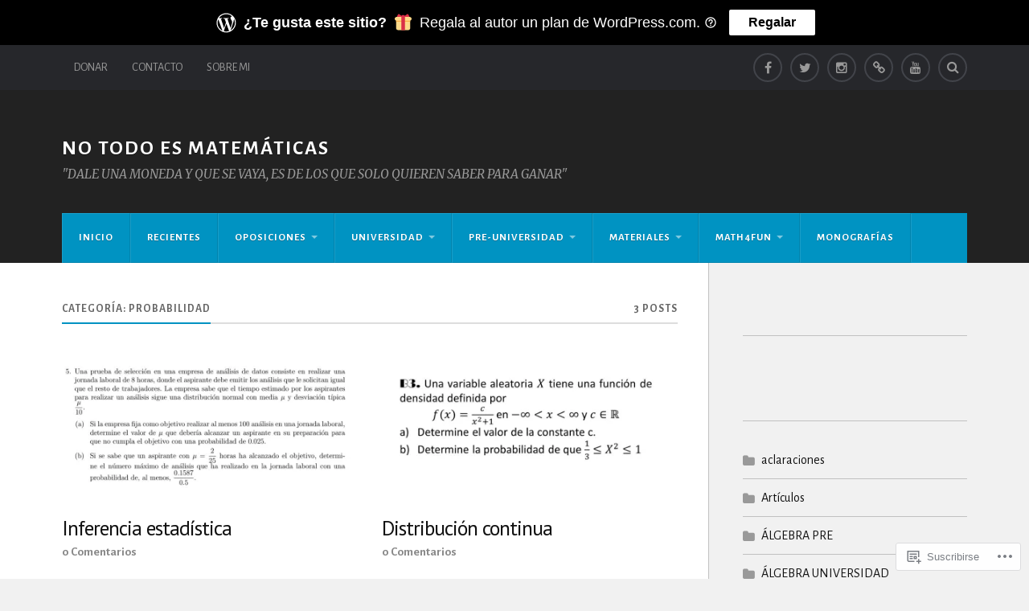

--- FILE ---
content_type: text/css;charset=utf-8
request_url: https://notodoesmatematicas.com/_static/??-eJxdjFEKwjAQRC9k3BZE7Yd4ljZZl9RkN2Q3lN7eFkXEnxnmwRtYivPChmwwJSFXUqPIChQfFpncNDJjBa//6LihA/zouX3lGa2M/vnZkEX2CC2hwhIDoW0tNZSKqq6ImntjUFsT7tf3fOsv3Wnoh+56nl/dKz5E&cssminify=yes
body_size: 645
content:


.wpcom-coming-soon-body .wpcom-gifting-banner,
.wpcom-coming-soon-private-default-body .wpcom-gifting-banner,
.error410 .wpcom-gifting-banner {
	display: none;
}

.wpcom-gifting-banner {
	background: #000;
	color: #fff;
	font-family: -apple-system, BlinkMacSystemFont, "Segoe UI", "Roboto", "Oxygen-Sans", "Ubuntu",
	"Cantarell", "Helvetica Neue", sans-serif;
}

.wpcom-gifting-banner__img {
	width: 21px;
	height: 21px;
	margin: 0 10px;
}

.wpcom-gifting-banner__inner {
	display: flex;
	justify-content: center;
	align-items: center;
	padding: 12px;
}

.wpcom-gifting-banner__logo {
	min-width: 28px;
	width: 28px;
	height: 28px;
	margin-right: 8px;
	fill: #fff;
	display: block;
	overflow: visible;
}

.wpcom-gifting-banner__wrapper {
	display: flex;
	flex-wrap: wrap;
}

.wpcom-gifting-banner__title,
.wpcom-gifting-banner__subtitle {
	font-size: 18px;
	line-height: 22px;
	margin: 0;
}

.wpcom-gifting-banner__title {
	font-weight: 800;
}

.wpcom-gifting-banner__subtitle {
	font-weight: 400;
	text-align: left;
}

.wpcom-gifting-banner__button {
	cursor: pointer;
	background: #fff;
	color: #000;
	border: none;
	border-radius: 2px;
	font-weight: 600;
	font-size: 16px;
	line-height: 20px;
	height: 32px;
	margin-left: 12px;
	padding: 6px 24px 6px 24px;
}

.wpcom-gifting-banner .wpcom-gifting-banner__button:hover {
	background: #fff;
	color: #000;
}

.wpcom-gifting-banner__more-info-button,
.wpcom-gifting-banner__more-info-button:hover {
	cursor: pointer;
	position: relative;
	background: none;
	border: 0;
	padding: 6px 12px;
}

.wpcom-gifting-banner__more-info-button:before {
	background: url(/wp-content/blog-plugins/gifting-banner/css/../images/gridicons-help-outline.svg) no-repeat center;
	content: '';
	height: 16px;
	width: 16px;
	position: absolute;
	bottom: 4px;
	left: 5px;
}

@media (max-width: 480px) {
	.wpcom-gifting-banner__inner {
		padding: 16px 14px 16px 14px;
	}

	.wpcom-gifting-banner__logo {
		min-width: 26px;
		width: 26px;
		height: 26px;
	}

	.wpcom-gifting-banner__img {
		height: 16px;
		width: 16px;
	}

	.wpcom-gifting-banner__title,
	.wpcom-gifting-banner__subtitle {
		font-size: 12px;
		line-height: 15px;
	}

	.wpcom-gifting-banner__title {
		font-weight: 600;
	}

	.wpcom-gifting-banner__button {
		font-size: 12px;
	}
}
.jetpack-display-remote-posts {
	margin: 5px 0 20px 0;
}

.jetpack-display-remote-posts h4 {
	margin: 5px 0;
	padding: 0;
}

.jetpack-display-remote-posts p {
	margin: 0;
	padding: 0;
}

.jetpack-display-remote-posts img {
	max-width: 100%;
}
